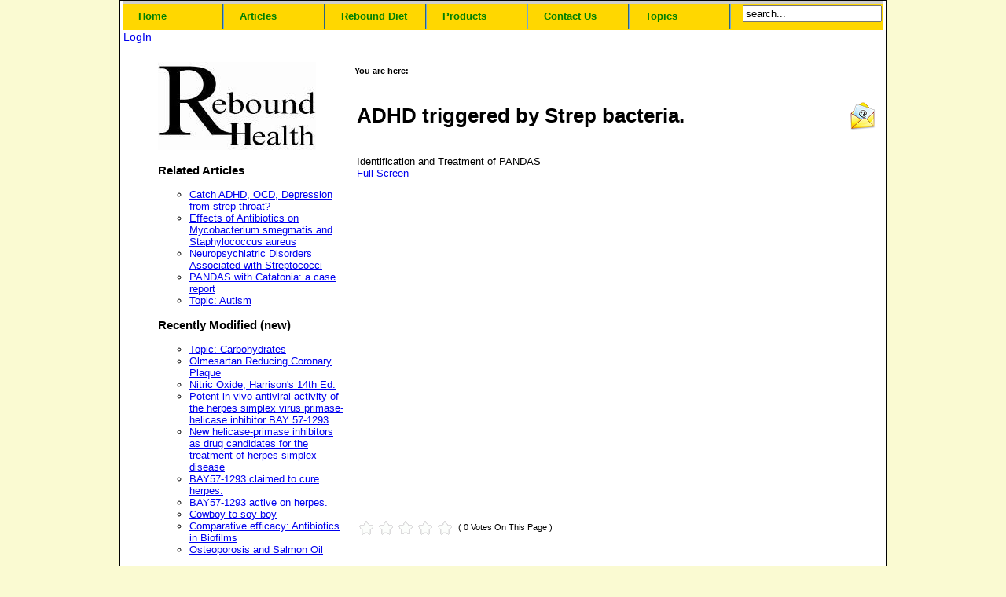

--- FILE ---
content_type: text/html; charset=utf-8
request_url: http://www.reboundhealth.com/cms/articles/medical-abstracts/identification-and-treatment-of-pandas.html
body_size: 5475
content:
<!DOCTYPE html PUBLIC "-//W3C//DTD XHTML 1.0 Transitional//EN" "http://www.w3.org/TR/xhtml1/DTD/xhtml1-transitional.dtd">
<html xmlns="http://www.w3.org/1999/xhtml" xml:lang="en-gb" lang="en-gb" >

<head>
  <base href="http://www.reboundhealth.com/cms/articles/medical-abstracts/identification-and-treatment-of-pandas.html" />
  <meta http-equiv="content-type" content="text/html; charset=utf-8" />
  <meta name="robots" content="index, follow" />
  <meta name="keywords" content="Paediatric autoimmune neuropsychiatric disorder associated with streptococcal infection, PANDAS, streptococcal, ocd, penicillin" />
  <meta name="description" content="Rebound Health - Health, Diet, Nutrition, Education, Consultation, Supplements. Fix Your Body." />
  
  <title>Rebound Health | ADHD triggered by Strep bacteria. | Medical Abstracts</title>
  <link rel="stylesheet" href="/cms/plugins/system/cdscriptegrator/libraries/highslide/css/cssloader.php" type="text/css" />
  <link rel="stylesheet" href="/cms/plugins/content/extravote/extravote.css" type="text/css" />
  <script type="text/javascript" src="/cms/plugins/system/cdscriptegrator/libraries/highslide/js/jsloader.php"></script>
  <script type="text/javascript" src="/cms/plugins/system/cdscriptegrator/libraries/jquery/js/jsloader.php"></script>
  <script type="text/javascript" src="/cms/plugins/system/cdscriptegrator/libraries/jquery/js/ui/jsloader.php?file=ui.core"></script>
  <script type="text/javascript" src="http://www.reboundhealth.com/cms/plugins/system/mediaobject/js/mediaobject-150.js"></script>
  <script type="text/javascript" src="/cms/media/system/js/mootools.js"></script>
  <script type="text/javascript" src="/cms/media/system/js/caption.js"></script>
  <script type="text/javascript" src="/cms/plugins/content/extravote/extravote.js"></script>
  <script type="text/javascript">
	MediaObject.init({'flash':"9,0,124,0",'windowmedia':"5,1,52,701",'quicktime':"6,0,2,0",'realmedia':"7,0,0,0",'shockwave':"8,5,1,0"});
  </script>
  <script type="text/javascript">
		hs.graphicsDir = '/cms/plugins/system/cdscriptegrator/libraries/highslide/graphics/';
    	hs.outlineType = 'rounded-white';
    	hs.outlineWhileAnimating = true;
    	hs.showCredits = true;
    	hs.expandDuration = 250;
		hs.anchor = 'auto';
		hs.align = 'auto';
		hs.transitions = ["expand"];
		hs.dimmingOpacity = 0;
		hs.lang = {
		   loadingText :     'Loading...',
		   loadingTitle :    'Click to cancel',
		   focusTitle :      'Click to bring to front',
		   fullExpandTitle : 'Expand to actual size',
		   fullExpandText :  'Full size',
		   creditsText :     'Powered by Highslide JS',
		   creditsTitle :    'Go to the Highslide JS homepage',
		   previousText :    'Previous',
		   previousTitle :   'Previous (arrow left)',
		   nextText :        'Next',
		   nextTitle :       'Next (arrow right)',
		   moveTitle :       'Move',
		   moveText :        'Move',
		   closeText :       'Close',
		   closeTitle :      'Close (esc)',
		   resizeTitle :     'Resize',
		   playText :        'Play',
		   playTitle :       'Play slideshow (spacebar)',
		   pauseText :       'Pause',
		   pauseTitle :      'Pause slideshow (spacebar)',   
		   number :          'Image %1 of %2',
		   restoreTitle :    'Click to close image, click and drag to move. Use arrow keys for next and previous.'
		};
		
	</script>

	  
<link rel="stylesheet" href="/cms/templates/rebound_health/css/template.css" type="text/css" />
<link rel="stylesheet" href="/cms/templates/rebound_health/css/ja.moomenu.css" type="text/css" />

<script type="text/javascript" src="/cms/templates/rebound_health/javascript/md_stylechanger.js"></script>
<script type="text/javascript" src="/cms/templates/rebound_health/javascript/ja.moomenu.js"></script>
<script type="text/javascript" src="/cms/templates/rebound_health/javascript/mootools.js"></script>
<script type="text/javascript" src="/cms/templates/rebound_health/javascript/ja.script.js"></script>


<script type="text/javascript">
var siteurl = 'http://www.reboundhealth.com/cms/';
</script>

</head>

<body marginheight="0" marginwidth="0" topmargin="0" leftmargin="0">
  <div id="all">
    <div id="header">

	
        <!--
      <div id="logo">
	<img src="/cms/templates/rebound_health/images/RHlogo.gif" border="0" alt="Logo Rebound Health" width="196" height="88" />


		<div id="fontsize">
          <script type="text/javascript">
					 document.write('<h3>FONTSIZE</h3><p class="fontsize">');
					 document.write('<a href="/cms/index.php" title="Increase size" onclick="changeFontSize(2); return false;" class="larger">bigger</a><span class="unseen">&nbsp;</span>');
					 document.write('<a href="/cms/index.php" title="Decrease size" onclick="changeFontSize(-2); return false;" class="smaller">smaller</a><span class="unseen">&nbsp;</span>');
					 document.write('<a href="/cms/index.php" title="Revert styles to default" onclick="revertStyles(); return false;" class="reset">reset</a></p>');
				  </script>
        </div>
      </div>
		//-->

    </div>
    <div id="topmenubox">
      <div id="ja-cssmenu">
        		<div class="moduletable_mainnav">
					<ul  id="mainlevelmoduletable"><li><a href="/cms/" class="mainlevelmoduletable">Home</a></li><li><a href="/cms/article-main.html" class="mainlevelmoduletable">Articles</a></li><li><a href="/cms/rebound-diet.html" class="mainlevelmoduletable">Rebound Diet</a></li><li><a href="/cms/products.html" class="mainlevelmoduletable">Products</a></li><li><a href="/cms/contact-us.html" class="mainlevelmoduletable">Contact Us</a></li><li><a href="/cms/topics.html" class="mainlevelmoduletable">Topics</a></li></ul>		</div>
	
      </div>
      <div id="searchbox">
        		<div class="moduletable">
					<form action="index.php" method="post">
	<div class="search">
		<input name="searchword" id="mod_search_searchword" maxlength="20" alt="Search" class="inputbox" type="text" size="20" value="search..."  onblur="if(this.value=='') this.value='search...';" onfocus="if(this.value=='search...') this.value='';" />	</div>
	<input type="hidden" name="task"   value="search" />
	<input type="hidden" name="option" value="com_search" />
	<input type="hidden" name="Itemid" value="99" />
</form>		</div>
	
      </div>
    </div>

      <div id="login" align="right">
                  		<div class="moduletable">
					<table width="100%" border="0" cellpadding="0" cellspacing="1"><tr><td nowrap="nowrap"><a href="/cms/sign-in-page.html" class="mainlevel-nav" >LogIn</a></td></tr></table>		</div>
	
              </div>

    <div id="mainbody">
      			 <div id="sidebar">
			    <div class="inside">
				    <ul>		<div class="moduletable">
					<p><img alt="RH_logo_5_ID_15189" src="/cms/images/stories/logo/RH_logo_5_ID_15189.jpg" height="114" width="201" /></p>		</div>
			<div class="moduletable12">
					<h3>Related Articles</h3>
					<ul class="relateditems12">
<li>
	<a href="/cms/articles/articles-by-various-authors/neuropsychiatric-disorders-associated-with-streptococcal-infection.html">
				Catch ADHD, OCD, Depression from strep throat?</a>
</li>
<li>
	<a href="/cms/articles/diseases-and-disorders/effects-of-antibiotics-on-mycobacterium-smegmatis-and-staphylococcus-aureus.html">
				Effects of Antibiotics on Mycobacterium smegmatis and Staphylococcus aureus</a>
</li>
<li>
	<a href="/cms/articles/medical-abstracts/neuropsychiatric-disorders-associated-with-streptococci.html">
				Neuropsychiatric Disorders Associated with Streptococci </a>
</li>
<li>
	<a href="/cms/articles/medical-abstracts/pandas-with-catatonia-a-case-report.html">
				PANDAS with Catatonia: a case report</a>
</li>
<li>
	<a href="/cms/articles/topics/topic-autism.html">
				Topic: Autism</a>
</li>
</ul>		</div>
			<div class="moduletable">
					<h3>Recently Modified (new)</h3>
					<ul class="latestnews">
	<li class="latestnews">
		<a href="/cms/articles/topics/topic-carbohydrates.html" class="latestnews">
			Topic: Carbohydrates</a>
	</li>
	<li class="latestnews">
		<a href="/cms/articles/articles-by-various-authors/olmesartan-reducing-coronary-plaque.html" class="latestnews">
			Olmesartan Reducing Coronary Plaque</a>
	</li>
	<li class="latestnews">
		<a href="/cms/articles/text-books/harrisons-principle-of-internal-medicine.html" class="latestnews">
			Nitric Oxide, Harrison's 14th Ed.</a>
	</li>
	<li class="latestnews">
		<a href="/cms/articles/medical-abstracts/potent-in-vivo-antiviral-activity-of-the-herpes-simplex-virus-primase-helicase-inhibitor-bay-57-1293.html" class="latestnews">
			Potent in vivo antiviral activity of the herpes simplex virus primase-helicase inhibitor BAY 57-1293</a>
	</li>
	<li class="latestnews">
		<a href="/cms/articles/medical-abstracts/new-helicase-primase-inhibitors-as-drug-candidates-for-the-treatment-of-herpes-simplex-disease.html" class="latestnews">
			New helicase-primase inhibitors as drug candidates for the treatment of herpes simplex disease</a>
	</li>
	<li class="latestnews">
		<a href="/cms/articles/newspaper-clippings-and-articles/scientist-band-against-feds.html" class="latestnews">
			BAY57-1293 claimed to cure herpes.</a>
	</li>
	<li class="latestnews">
		<a href="/cms/articles/medical-abstracts/detection-of-hsv-1-variants-highly-resistant-to-the-helicase-primase-inhibitor-bay-57-1293-at-high-frequency-in-2-of-10-recent-clinical-isolates-of-hsv-1.html" class="latestnews">
			BAY57-1293 active on herpes.</a>
	</li>
	<li class="latestnews">
		<a href="/cms/articles/articles-by-various-authors/cowboy-to-soy-boy.html" class="latestnews">
			Cowboy to soy boy</a>
	</li>
	<li class="latestnews">
		<a href="/cms/articles/medical-abstracts/comparative-efficacy-of-antibiotics-in-biofilms-eradication-formed-by-esbl-and-non-esbl-producing-micro-organisms.html" class="latestnews">
			Comparative efficacy: Antibiotics in Biofilms</a>
	</li>
	<li class="latestnews">
		<a href="/cms/articles/articles-by-various-authors/osteoporosis-calcium-salmon.html" class="latestnews">
			Osteoporosis and Salmon Oil</a>
	</li>
</ul>		</div>
			<div class="moduletable">
					<h3>Most Viewed</h3>
					<ul class="mostread">
	<li class="mostread">
		<a href="/cms/articles/articles-by-various-authors/taurine-attenuates-the-vascular-calcification-and-l-arginineno-pathway-impairement-induced-by-vi.html" class="mostread">
			Taurine reduces vascular calcifications</a>
	</li>
	<li class="mostread">
		<a href="/cms/articles/articles-by-various-authors/statin-warning-7deadly-side-effects.html" class="mostread">
			Statin Warning - 7 Deadly Side Effects</a>
	</li>
	<li class="mostread">
		<a href="/cms/articles/text-books/niacin-harrisons-principles-of-internal-medicine.html" class="mostread">
			Niacin - Harrison's Principles of Internal Medicine</a>
	</li>
	<li class="mostread">
		<a href="/cms/articles/topics/topic-carbohydrates.html" class="mostread">
			Topic: Carbohydrates</a>
	</li>
	<li class="mostread">
		<a href="/cms/articles/topics/topic-vitamin-k.html" class="mostread">
			Topic: Vitamin K, K1, K2, K3 and more</a>
	</li>
	<li class="mostread">
		<a href="/cms/articles/newspaper-clippings-and-articles/live-longer-take-antibiotics.html" class="mostread">
			Live longer; take antibiotics</a>
	</li>
	<li class="mostread">
		<a href="/cms/articles/topics/topic-acne-that-will-not-go-away-as-an-adult.html" class="mostread">
			Topic: Acne that will not go away as an adult.</a>
	</li>
	<li class="mostread">
		<a href="/cms/articles/medical-abstracts/comparative-efficacy-of-antibiotics-in-biofilms-eradication-formed-by-esbl-and-non-esbl-producing-micro-organisms.html" class="mostread">
			Comparative efficacy: Antibiotics in Biofilms</a>
	</li>
	<li class="mostread">
		<a href="/cms/articles/newspaper-clippings-and-articles/combination-of-viagra-and-anti-cancer-drug-shrinks-tumors-in-vivo-researchers-discover.html" class="mostread">
			Viagra, a nitric oxide donor, helps fight tumors</a>
	</li>
	<li class="mostread">
		<a href="/cms/articles/topics/topics-breakfast-ideas.html" class="mostread">
			Topic: Breakfast Ideas</a>
	</li>
	<li class="mostread">
		<a href="/cms/articles/topics/topic-a-biological-short-story.html" class="mostread">
			Topic: A Biological short story</a>
	</li>
	<li class="mostread">
		<a href="/cms/articles/topics/video-sugar-the-bitter-truth-the-short-version.html" class="mostread">
			video - Sugar: The Bitter Truth (The SHORT Version)</a>
	</li>
	<li class="mostread">
		<a href="/cms/articles/articles-by-various-authors/statins-and-anxiety.html" class="mostread">
			Statins and anxiety</a>
	</li>
	<li class="mostread">
		<a href="/cms/articles/topics/topic-omega-6-oil.html" class="mostread">
			Topic: Omega 6 Oil</a>
	</li>
	<li class="mostread">
		<a href="/cms/articles/text-books/wheat-belly-lose-the-wheat-lose-the-weight-and-find-your-path-back-to-health.html" class="mostread">
			Book: Wheat Belly: Lose the Wheat, Lose the Weight, and Find Your Path Back to Health</a>
	</li>
</ul>		</div>
			<div class="moduletable">
					<ul>
	</ul>		</div>
			<div class="moduletable">
					<h3>Favorites</h3>
					<div id="fb-root"></div>
<script>(function(d, s, id) {
  var js, fjs = d.getElementsByTagName(s)[0];
  if (d.getElementById(id)) {return;}
  js = d.createElement(s); js.id = id;
  js.src = "//connect.facebook.net/en_US/all.js#xfbml=1";
  fjs.parentNode.insertBefore(js, fjs);
}(document, 'script', 'facebook-jssdk'));</script>
Please login first to manage your favorite pages.		</div>
	</ul>
				  </div>
			 </div>
						<div id="content70">
			   <div class="inside">
				    <div id="bread-inside">
					     <table width='100%' border='0' cellpadding='0' cellspacing='0' style='padding-left: $wrapnum;'>
						 <tr>
						 <td><h5>You are here:					     </h5></td>
						 <td align="right"></td></tr>
						 </table>
				    </div>
				    					  


<script type="text/javascript" language="javascript">
<!--
var sfolder = '/cms';
var extravote_text=Array('Your browser does not support AJAX!','Loading','Thank you for voting!','You need to login to rate this item.','You have already rated this item.','Votes On This Page','Vote On This Page');
-->
</script><table class="contentpaneopen">
<tr>
		<td class="contentheading" width="100%"><h1>
					ADHD triggered by Strep bacteria.</h1></td>
				
		
				<td align="right" width="100%" class="buttonheading">
		<a href="/cms/component/option,com_mailto/link,aHR0cDovL3d3dy5yZWJvdW5kaGVhbHRoLmNvbS9jbXMvYXJ0aWNsZXMvbWVkaWNhbC1hYnN0cmFjdHMvaWRlbnRpZmljYXRpb24tYW5kLXRyZWF0bWVudC1vZi1wYW5kYXMuaHRtbA==/tmpl,component/" title="E-mail" onclick="window.open(this.href,'win2','width=400,height=350,menubar=yes,resizable=yes'); return false;"><img src="/cms/images/M_images/emailButton.png" alt="E-mail"  /></a>		</td>
					</tr>
</table>

<table class="contentpaneopen">



<tr>
<td valign="top">
<p>Identification and Treatment of PANDAS<br /><a href="/cms/images/pdf/ocdpenicillinstrep id 11020.pdf" target="_blank">Full Screen</a><br /><embed src="/cms/images/pdf/ocdpenicillinstrep id 11020.pdf" width="670" height="400"/></p><br />
<div class="extravote-container" style="margin-top:5px;">
  <ul class="extravote-stars">
    <li id="rating_261_x" class="current-rating" style="width:0%;"></li>
    <li><a href="javascript:void(null)" onclick="javascript:JVXVote(261,1,0,0,'x',1);" title="Very Poor" class="ev-one-star">1</a></li>
    <li><a href="javascript:void(null)" onclick="javascript:JVXVote(261,2,0,0,'x',1);" title="Poor" class="ev-two-stars">2</a></li>
    <li><a href="javascript:void(null)" onclick="javascript:JVXVote(261,3,0,0,'x',1);" title="Regular" class="ev-three-stars">3</a></li>
    <li><a href="javascript:void(null)" onclick="javascript:JVXVote(261,4,0,0,'x',1);" title="Good" class="ev-four-stars">4</a></li>
    <li><a href="javascript:void(null)" onclick="javascript:JVXVote(261,5,0,0,'x',1);" title="Very Good" class="ev-five-stars">5</a></li>
  </ul>
</div>
  <span id="extravote_261_x" class="extravote-count"><small>( 0 Votes On This Page )</small></span></td>
</tr>

</table>
<span class="article_separator">&nbsp;</span>

					  			   </div>	   
			</div>
					</div>
		<div id="footer">
		  <div class="inside">
        		<div class="moduletable">
					<div class="bannergroup">

<div class="banneritem"><a href="/cms/banners/click7.html" target="_blank"><img src="http://www.reboundhealth.com/cms/images/banners/shop-ad.jpg" alt="Banner" /></a><div class="clr"></div>
	</div>

</div>		</div>
			<div class="moduletable">
					<div>Copyright &#169; 2026 Rebound Health. All Rights Reserved.</div>
<div><a href="http://www.joomla.org">Joomla!</a> is Free Software released under the <a href="http://www.gnu.org/licenses/gpl-2.0.html">GNU/GPL License.</a></div>		</div>
	
      </div>
    </div>
  </div>
<script type="text/javascript">

  var _gaq = _gaq || [];
  _gaq.push(['_setAccount', 'UA-20062374-1']);
  _gaq.push(['_trackPageview']);

  (function() {
    var ga = document.createElement('script'); ga.type = 'text/javascript'; ga.async = true;
    ga.src = ('https:' == document.location.protocol ? 'https://ssl' : 'http://www') + '.google-analytics.com/ga.js';
    var s = document.getElementsByTagName('script')[0]; s.parentNode.insertBefore(ga, s);
  })();

</script>

<!--- timestamp: 0.0018150806427002 --->
</body>
</html>


--- FILE ---
content_type: text/css
request_url: http://www.reboundhealth.com/cms/templates/rebound_health/css/template.css
body_size: 909
content:
/* CSS Document */
body{
	background: LightGoldenRodYellow;
	color: #000000;
	font-family: arial, helvetica, sans-serif;
	font-size: 100.1%;
	padding: 0px;
	text-align: center;
}

.buttonheading img{
  border: 0 none;
}

.banneritem img{
  border: 0 none;
}

#all{
	background: White;
	border: solid 1px;
	color: #000000;
	font-size: 0.8em;
	margin: 0 auto;
	width: 968px;
	padding: 0 3px 3px 3px;
	text-align: left;
}

#header{
	background: #fff;
	color: #000000;
	margin: 0;
	position: relative;
	text-align: right;
	border-bottom: solid 4px #ccc;
}

#login{
	font-size: 1.1em;
}

#login a{
  text-decoration: none;
}

#login a:visited{
  color: blue;
}

#login a:hover{
  text-decoration: underline;
}

#logo{
	font-size: 1.5em !important;
	font-weight: bold !important;
	position: relative;
	text-align: left;
	text-transform: none !important;
	z-index: 0;
	border-bottom: solid 1px #666;
}

#logo img{ 
  display: inline;
}

#fontsize{
  text-align: right;
  padding: 0 0 3px 0;
}

#fontsize h3,#fontsize p
{
	border:0;
	display:inline;
	font-size:0.8em;
}

#fontsize p
{
	margin:0 0 0 5px;
}

#fontsize p a
{
	font-weight:normal;
	margin:0 5px;
	display:inline;
	padding:2px 0 2px 24px;
}

/* background-images */
#fontsize p a.larger {
background:#fff url(../images/big_font.gif) no-repeat;
}

#fontsize p a.smaller {
background:#fff url(../images/small_font.gif) no-repeat;
}

#fontsize p a.reset {
background:#fff url(../images/default_font.gif) no-repeat;
}

#fontsize a{
  text-decoration: none;
}

#fontsize a:visited{
  color: blue;
}

#topmenubox{
  background: gold;
  height: 33px;
  width: 968px;
}

div#topmenu{
  float: left;
  background: gold;
  font-weight: bold;
  width: 70%;
}

div#topmenu a{
  color: green;
  text-decoration: none;
}

div#topmenu a:hover{
  color: brown;
}

div#topmenu a:visited{
  color: green;
}

#searchbox{
  float: right;
  padding: 2px 2px;
}

#mainbody {
	float: left;
	width: 968px;
}

#sidebar {
  float: left;
  width: 30%
}

#content40 {
  float: left;
  width: 40%;
  overflow: hidden;
}

#content70 {
  float: left;
  width: 70%;
  overflow: hidden;
}

#content100 {
  float: left;
  width: 100%;
  overflow: hidden;
}

#split50 {
  float: right;
  width: 50%;
  overflow: hidden;
}

#split70 {
  float: right;
  width: 100%;
  overflow: hidden;
}

#sidebar-2 {
  float: left;
  width: 30%;
}

.inside {
padding:10px 5px;
}

#footer {
  clear: both;
  border-top: 2px solid darkgray;
}

#footer,.small,.createdate,.modifydate,.mosimage_caption {
  font: 0.8em Arial,Helvetica,sans-serif;
  color: #999;
}


--- FILE ---
content_type: application/javascript
request_url: http://www.reboundhealth.com/cms/plugins/content/extravote/extravote.js
body_size: 855
content:
/*
* @version		$Id: extravote.js 2008 vargas $ @package Joomla
*/
function JVXVote(id,i,total,total_count,xid,counter){
	var currentURL = window.location;
	var live_site = currentURL.protocol+'//'+currentURL.host+sfolder;
	var lsXmlHttp;
	
	var div = document.getElementById('extravote_'+id+'_'+xid);
	div.innerHTML='<img src="'+live_site+'/plugins/content/extravote/loading.gif" border="0" align="absmiddle" /> '+'<small>'+extravote_text[1]+'</small>';
	try	{
		lsXmlHttp=new XMLHttpRequest();
	} catch (e) {
		try	{ lsXmlHttp=new ActiveXObject("Msxml2.XMLHTTP");
		} catch (e) {
			try { lsXmlHttp=new ActiveXObject("Microsoft.XMLHTTP");
			} catch (e) {
				alert(extravote_text[0]);
				return false;
			}
		}
	}
	lsXmlHttp.onreadystatechange=function() {
		var response;
		if(lsXmlHttp.readyState==4){
			setTimeout(function(){ 
				response = lsXmlHttp.responseText; 
				if(response=='thanks') div.innerHTML='<small>'+extravote_text[2]+'</small>';
				if(response=='login') div.innerHTML='<small>'+extravote_text[3]+'</small>';
				if(response=='voted') div.innerHTML='<small>'+extravote_text[4]+'</small>';
			},500);
			setTimeout(function(){
				if(response=='thanks'){
					var newtotal = total_count+1;
					var percentage = ((total + i)/(newtotal));
					document.getElementById('rating_'+id+'_'+xid).style.width=parseInt(percentage*20)+'%';
				}
				if(counter!=0){
					if(response=='thanks'){
						if(newtotal!=1)	
							var newvotes=newtotal+' '+extravote_text[5];
						else
							var newvotes=newtotal+' '+extravote_text[6];
						div.innerHTML='<small>( '+newvotes+' )</small>';
					} else {
						if(total_count!=0 || counter!=-1) {
							if(total_count!=1)
								var votes=total_count+' '+extravote_text[5];
							else
								var votes=total_count+' '+extravote_text[6];
							div.innerHTML='<small>( '+votes+' )</small>';
						} else {
							div.innerHTML='';
						}
					}
				} else {
					div.innerHTML='';
				}
			},2000);
		}
	}
	lsXmlHttp.open("GET",live_site+"/plugins/content/extravote/ajax.php?task=vote&user_rating="+i+"&cid="+id+"&xid="+xid,true);
	lsXmlHttp.send(null);
}